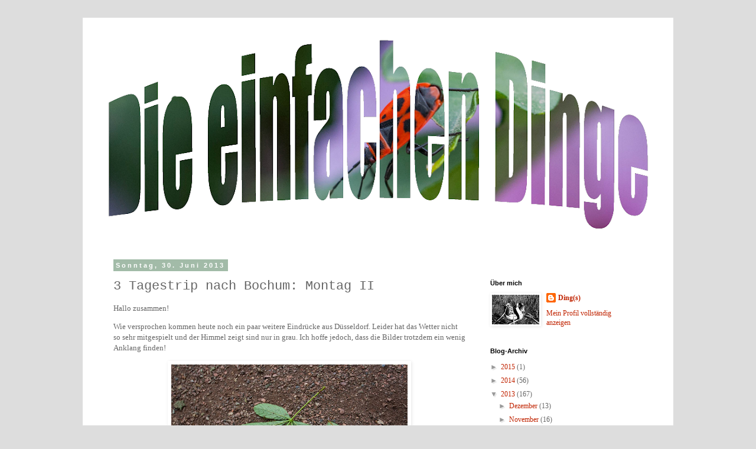

--- FILE ---
content_type: text/html; charset=UTF-8
request_url: http://dieeinfachendinge.blogspot.com/2013/06/3-tagestrip-nach-bochum-montag-ii.html
body_size: 13095
content:
<!DOCTYPE html>
<html class='v2' dir='ltr' lang='de'>
<head>
<link href='https://www.blogger.com/static/v1/widgets/335934321-css_bundle_v2.css' rel='stylesheet' type='text/css'/>
<meta content='width=1100' name='viewport'/>
<meta content='text/html; charset=UTF-8' http-equiv='Content-Type'/>
<meta content='blogger' name='generator'/>
<link href='http://dieeinfachendinge.blogspot.com/favicon.ico' rel='icon' type='image/x-icon'/>
<link href='http://dieeinfachendinge.blogspot.com/2013/06/3-tagestrip-nach-bochum-montag-ii.html' rel='canonical'/>
<link rel="alternate" type="application/atom+xml" title="Die einfachen Dinge - Atom" href="http://dieeinfachendinge.blogspot.com/feeds/posts/default" />
<link rel="alternate" type="application/rss+xml" title="Die einfachen Dinge - RSS" href="http://dieeinfachendinge.blogspot.com/feeds/posts/default?alt=rss" />
<link rel="service.post" type="application/atom+xml" title="Die einfachen Dinge - Atom" href="https://www.blogger.com/feeds/4344314842409388808/posts/default" />

<link rel="alternate" type="application/atom+xml" title="Die einfachen Dinge - Atom" href="http://dieeinfachendinge.blogspot.com/feeds/7677992004339844165/comments/default" />
<!--Can't find substitution for tag [blog.ieCssRetrofitLinks]-->
<link href='https://blogger.googleusercontent.com/img/b/R29vZ2xl/AVvXsEigUltY-8_mQohKH4sAAR6tmOdjdA3BoxRV64Ddhc2chscu2Eh9RhFO0yER32bqPdAyBkX4o9PvxO6_Dh9EuS7HptcGlKI2VRya7JrqBvh17M3heIPVgSwIf6sXRj2JTCLpdbl345fPo9k/s400/IMG_0129.jpg' rel='image_src'/>
<meta content='http://dieeinfachendinge.blogspot.com/2013/06/3-tagestrip-nach-bochum-montag-ii.html' property='og:url'/>
<meta content='3 Tagestrip nach Bochum: Montag II' property='og:title'/>
<meta content='Ein gemischter Blog mit Photos, einfachen Rezepten für Studenten und anderen nützlichen Dingen.' property='og:description'/>
<meta content='https://blogger.googleusercontent.com/img/b/R29vZ2xl/AVvXsEigUltY-8_mQohKH4sAAR6tmOdjdA3BoxRV64Ddhc2chscu2Eh9RhFO0yER32bqPdAyBkX4o9PvxO6_Dh9EuS7HptcGlKI2VRya7JrqBvh17M3heIPVgSwIf6sXRj2JTCLpdbl345fPo9k/w1200-h630-p-k-no-nu/IMG_0129.jpg' property='og:image'/>
<title>Die einfachen Dinge: 3 Tagestrip nach Bochum: Montag II</title>
<style id='page-skin-1' type='text/css'><!--
/*
-----------------------------------------------
Blogger Template Style
Name:     Simple
Designer: Blogger
URL:      www.blogger.com
----------------------------------------------- */
/* Content
----------------------------------------------- */
body {
font: normal normal 12px Georgia, Utopia, 'Palatino Linotype', Palatino, serif;
color: #666666;
background: #dddddd none repeat scroll top left;
padding: 0 0 0 0;
}
html body .region-inner {
min-width: 0;
max-width: 100%;
width: auto;
}
h2 {
font-size: 22px;
}
a:link {
text-decoration:none;
color: #c02300;
}
a:visited {
text-decoration:none;
color: #ce7567;
}
a:hover {
text-decoration:underline;
color: #7a70a5;
}
.body-fauxcolumn-outer .fauxcolumn-inner {
background: transparent none repeat scroll top left;
_background-image: none;
}
.body-fauxcolumn-outer .cap-top {
position: absolute;
z-index: 1;
height: 400px;
width: 100%;
}
.body-fauxcolumn-outer .cap-top .cap-left {
width: 100%;
background: transparent none repeat-x scroll top left;
_background-image: none;
}
.content-outer {
-moz-box-shadow: 0 0 0 rgba(0, 0, 0, .15);
-webkit-box-shadow: 0 0 0 rgba(0, 0, 0, .15);
-goog-ms-box-shadow: 0 0 0 #333333;
box-shadow: 0 0 0 rgba(0, 0, 0, .15);
margin-bottom: 1px;
}
.content-inner {
padding: 10px 40px;
}
.content-inner {
background-color: #ffffff;
}
/* Header
----------------------------------------------- */
.header-outer {
background: #2288bb none repeat-x scroll 0 -400px;
_background-image: none;
}
.Header h1 {
font: normal normal 40px 'Trebuchet MS',Trebuchet,Verdana,sans-serif;
color: #dddddd;
text-shadow: 0 0 0 rgba(0, 0, 0, .2);
}
.Header h1 a {
color: #dddddd;
}
.Header .description {
font-size: 18px;
color: #000000;
}
.header-inner .Header .titlewrapper {
padding: 22px 0;
}
.header-inner .Header .descriptionwrapper {
padding: 0 0;
}
/* Tabs
----------------------------------------------- */
.tabs-inner .section:first-child {
border-top: 0 solid #dddddd;
}
.tabs-inner .section:first-child ul {
margin-top: -1px;
border-top: 1px solid #dddddd;
border-left: 1px solid #dddddd;
border-right: 1px solid #dddddd;
}
.tabs-inner .widget ul {
background: transparent none repeat-x scroll 0 -800px;
_background-image: none;
border-bottom: 1px solid #dddddd;
margin-top: 0;
margin-left: -30px;
margin-right: -30px;
}
.tabs-inner .widget li a {
display: inline-block;
padding: .6em 1em;
font: normal normal 12px Georgia, Utopia, 'Palatino Linotype', Palatino, serif;
color: #000000;
border-left: 1px solid #ffffff;
border-right: 1px solid #dddddd;
}
.tabs-inner .widget li:first-child a {
border-left: none;
}
.tabs-inner .widget li.selected a, .tabs-inner .widget li a:hover {
color: #000000;
background-color: #eeeeee;
text-decoration: none;
}
/* Columns
----------------------------------------------- */
.main-outer {
border-top: 0 solid transparent;
}
.fauxcolumn-left-outer .fauxcolumn-inner {
border-right: 1px solid transparent;
}
.fauxcolumn-right-outer .fauxcolumn-inner {
border-left: 1px solid transparent;
}
/* Headings
----------------------------------------------- */
div.widget > h2,
div.widget h2.title {
margin: 0 0 1em 0;
font: normal bold 11px 'Trebuchet MS',Trebuchet,Verdana,sans-serif;
color: #000000;
}
/* Widgets
----------------------------------------------- */
.widget .zippy {
color: #999999;
text-shadow: 2px 2px 1px rgba(0, 0, 0, .1);
}
.widget .popular-posts ul {
list-style: none;
}
/* Posts
----------------------------------------------- */
h2.date-header {
font: normal bold 11px Arial, Tahoma, Helvetica, FreeSans, sans-serif;
}
.date-header span {
background-color: #a2bba8;
color: #ffffff;
padding: 0.4em;
letter-spacing: 3px;
margin: inherit;
}
.main-inner {
padding-top: 35px;
padding-bottom: 65px;
}
.main-inner .column-center-inner {
padding: 0 0;
}
.main-inner .column-center-inner .section {
margin: 0 1em;
}
.post {
margin: 0 0 45px 0;
}
h3.post-title, .comments h4 {
font: normal normal 22px 'Courier New', Courier, FreeMono, monospace;
margin: .75em 0 0;
}
.post-body {
font-size: 110%;
line-height: 1.4;
position: relative;
}
.post-body img, .post-body .tr-caption-container, .Profile img, .Image img,
.BlogList .item-thumbnail img {
padding: 2px;
background: #ffffff;
border: 1px solid transparent;
-moz-box-shadow: 1px 1px 5px rgba(0, 0, 0, .1);
-webkit-box-shadow: 1px 1px 5px rgba(0, 0, 0, .1);
box-shadow: 1px 1px 5px rgba(0, 0, 0, .1);
}
.post-body img, .post-body .tr-caption-container {
padding: 5px;
}
.post-body .tr-caption-container {
color: #666666;
}
.post-body .tr-caption-container img {
padding: 0;
background: transparent;
border: none;
-moz-box-shadow: 0 0 0 rgba(0, 0, 0, .1);
-webkit-box-shadow: 0 0 0 rgba(0, 0, 0, .1);
box-shadow: 0 0 0 rgba(0, 0, 0, .1);
}
.post-header {
margin: 0 0 1.5em;
line-height: 1.6;
font-size: 90%;
}
.post-footer {
margin: 20px -2px 0;
padding: 5px 10px;
color: #ffffff;
background-color: #a2bba8;
border-bottom: 1px solid #eeeeee;
line-height: 1.6;
font-size: 90%;
}
#comments .comment-author {
padding-top: 1.5em;
border-top: 1px solid transparent;
background-position: 0 1.5em;
}
#comments .comment-author:first-child {
padding-top: 0;
border-top: none;
}
.avatar-image-container {
margin: .2em 0 0;
}
#comments .avatar-image-container img {
border: 1px solid transparent;
}
/* Comments
----------------------------------------------- */
.comments .comments-content .icon.blog-author {
background-repeat: no-repeat;
background-image: url([data-uri]);
}
.comments .comments-content .loadmore a {
border-top: 1px solid #999999;
border-bottom: 1px solid #999999;
}
.comments .comment-thread.inline-thread {
background-color: #a2bba8;
}
.comments .continue {
border-top: 2px solid #999999;
}
/* Accents
---------------------------------------------- */
.section-columns td.columns-cell {
border-left: 1px solid transparent;
}
.blog-pager {
background: transparent url(//www.blogblog.com/1kt/simple/paging_dot.png) repeat-x scroll top center;
}
.blog-pager-older-link, .home-link,
.blog-pager-newer-link {
background-color: #ffffff;
padding: 5px;
}
.footer-outer {
border-top: 1px dashed #bbbbbb;
}
/* Mobile
----------------------------------------------- */
body.mobile  {
background-size: auto;
}
.mobile .body-fauxcolumn-outer {
background: transparent none repeat scroll top left;
}
.mobile .body-fauxcolumn-outer .cap-top {
background-size: 100% auto;
}
.mobile .content-outer {
-webkit-box-shadow: 0 0 3px rgba(0, 0, 0, .15);
box-shadow: 0 0 3px rgba(0, 0, 0, .15);
}
.mobile .tabs-inner .widget ul {
margin-left: 0;
margin-right: 0;
}
.mobile .post {
margin: 0;
}
.mobile .main-inner .column-center-inner .section {
margin: 0;
}
.mobile .date-header span {
padding: 0.1em 10px;
margin: 0 -10px;
}
.mobile h3.post-title {
margin: 0;
}
.mobile .blog-pager {
background: transparent none no-repeat scroll top center;
}
.mobile .footer-outer {
border-top: none;
}
.mobile .main-inner, .mobile .footer-inner {
background-color: #ffffff;
}
.mobile-index-contents {
color: #666666;
}
.mobile-link-button {
background-color: #c02300;
}
.mobile-link-button a:link, .mobile-link-button a:visited {
color: #ffffff;
}
.mobile .tabs-inner .section:first-child {
border-top: none;
}
.mobile .tabs-inner .PageList .widget-content {
background-color: #eeeeee;
color: #000000;
border-top: 1px solid #dddddd;
border-bottom: 1px solid #dddddd;
}
.mobile .tabs-inner .PageList .widget-content .pagelist-arrow {
border-left: 1px solid #dddddd;
}

--></style>
<style id='template-skin-1' type='text/css'><!--
body {
min-width: 1000px;
}
.content-outer, .content-fauxcolumn-outer, .region-inner {
min-width: 1000px;
max-width: 1000px;
_width: 1000px;
}
.main-inner .columns {
padding-left: 0;
padding-right: 300px;
}
.main-inner .fauxcolumn-center-outer {
left: 0;
right: 300px;
/* IE6 does not respect left and right together */
_width: expression(this.parentNode.offsetWidth -
parseInt("0") -
parseInt("300px") + 'px');
}
.main-inner .fauxcolumn-left-outer {
width: 0;
}
.main-inner .fauxcolumn-right-outer {
width: 300px;
}
.main-inner .column-left-outer {
width: 0;
right: 100%;
margin-left: -0;
}
.main-inner .column-right-outer {
width: 300px;
margin-right: -300px;
}
#layout {
min-width: 0;
}
#layout .content-outer {
min-width: 0;
width: 800px;
}
#layout .region-inner {
min-width: 0;
width: auto;
}
body#layout div.add_widget {
padding: 8px;
}
body#layout div.add_widget a {
margin-left: 32px;
}
--></style>
<script type='text/javascript'>
        (function(i,s,o,g,r,a,m){i['GoogleAnalyticsObject']=r;i[r]=i[r]||function(){
        (i[r].q=i[r].q||[]).push(arguments)},i[r].l=1*new Date();a=s.createElement(o),
        m=s.getElementsByTagName(o)[0];a.async=1;a.src=g;m.parentNode.insertBefore(a,m)
        })(window,document,'script','https://www.google-analytics.com/analytics.js','ga');
        ga('create', 'UA-44251284-1', 'auto', 'blogger');
        ga('blogger.send', 'pageview');
      </script>
<link href='https://www.blogger.com/dyn-css/authorization.css?targetBlogID=4344314842409388808&amp;zx=575408a7-3420-4463-bd84-8523782026e4' media='none' onload='if(media!=&#39;all&#39;)media=&#39;all&#39;' rel='stylesheet'/><noscript><link href='https://www.blogger.com/dyn-css/authorization.css?targetBlogID=4344314842409388808&amp;zx=575408a7-3420-4463-bd84-8523782026e4' rel='stylesheet'/></noscript>
<meta name='google-adsense-platform-account' content='ca-host-pub-1556223355139109'/>
<meta name='google-adsense-platform-domain' content='blogspot.com'/>

</head>
<body class='loading variant-simplysimple'>
<div class='navbar no-items section' id='navbar' name='Navbar'>
</div>
<div class='body-fauxcolumns'>
<div class='fauxcolumn-outer body-fauxcolumn-outer'>
<div class='cap-top'>
<div class='cap-left'></div>
<div class='cap-right'></div>
</div>
<div class='fauxborder-left'>
<div class='fauxborder-right'></div>
<div class='fauxcolumn-inner'>
</div>
</div>
<div class='cap-bottom'>
<div class='cap-left'></div>
<div class='cap-right'></div>
</div>
</div>
</div>
<div class='content'>
<div class='content-fauxcolumns'>
<div class='fauxcolumn-outer content-fauxcolumn-outer'>
<div class='cap-top'>
<div class='cap-left'></div>
<div class='cap-right'></div>
</div>
<div class='fauxborder-left'>
<div class='fauxborder-right'></div>
<div class='fauxcolumn-inner'>
</div>
</div>
<div class='cap-bottom'>
<div class='cap-left'></div>
<div class='cap-right'></div>
</div>
</div>
</div>
<div class='content-outer'>
<div class='content-cap-top cap-top'>
<div class='cap-left'></div>
<div class='cap-right'></div>
</div>
<div class='fauxborder-left content-fauxborder-left'>
<div class='fauxborder-right content-fauxborder-right'></div>
<div class='content-inner'>
<header>
<div class='header-outer'>
<div class='header-cap-top cap-top'>
<div class='cap-left'></div>
<div class='cap-right'></div>
</div>
<div class='fauxborder-left header-fauxborder-left'>
<div class='fauxborder-right header-fauxborder-right'></div>
<div class='region-inner header-inner'>
<div class='header section' id='header' name='Header'><div class='widget Header' data-version='1' id='Header1'>
<div id='header-inner'>
<a href='http://dieeinfachendinge.blogspot.com/' style='display: block'>
<img alt='Die einfachen Dinge' height='368px; ' id='Header1_headerimg' src='https://blogger.googleusercontent.com/img/b/R29vZ2xl/AVvXsEiyJcaxnyT6oOp1iGM6jc2fKZDLtnSXA0JuGyknIf7B3ByayHJEQ9QeVdeOB-TvE107wezkGmN2pRCdSWbu5xR1q7dODyFcmOtlg6Nt48OPIAS-iaY3aVDmn09A9Q3nkLyRWfw3lFWwRKA/s920/Header.png' style='display: block' width='920px; '/>
</a>
</div>
</div></div>
</div>
</div>
<div class='header-cap-bottom cap-bottom'>
<div class='cap-left'></div>
<div class='cap-right'></div>
</div>
</div>
</header>
<div class='tabs-outer'>
<div class='tabs-cap-top cap-top'>
<div class='cap-left'></div>
<div class='cap-right'></div>
</div>
<div class='fauxborder-left tabs-fauxborder-left'>
<div class='fauxborder-right tabs-fauxborder-right'></div>
<div class='region-inner tabs-inner'>
<div class='tabs no-items section' id='crosscol' name='Spaltenübergreifend'></div>
<div class='tabs no-items section' id='crosscol-overflow' name='Cross-Column 2'></div>
</div>
</div>
<div class='tabs-cap-bottom cap-bottom'>
<div class='cap-left'></div>
<div class='cap-right'></div>
</div>
</div>
<div class='main-outer'>
<div class='main-cap-top cap-top'>
<div class='cap-left'></div>
<div class='cap-right'></div>
</div>
<div class='fauxborder-left main-fauxborder-left'>
<div class='fauxborder-right main-fauxborder-right'></div>
<div class='region-inner main-inner'>
<div class='columns fauxcolumns'>
<div class='fauxcolumn-outer fauxcolumn-center-outer'>
<div class='cap-top'>
<div class='cap-left'></div>
<div class='cap-right'></div>
</div>
<div class='fauxborder-left'>
<div class='fauxborder-right'></div>
<div class='fauxcolumn-inner'>
</div>
</div>
<div class='cap-bottom'>
<div class='cap-left'></div>
<div class='cap-right'></div>
</div>
</div>
<div class='fauxcolumn-outer fauxcolumn-left-outer'>
<div class='cap-top'>
<div class='cap-left'></div>
<div class='cap-right'></div>
</div>
<div class='fauxborder-left'>
<div class='fauxborder-right'></div>
<div class='fauxcolumn-inner'>
</div>
</div>
<div class='cap-bottom'>
<div class='cap-left'></div>
<div class='cap-right'></div>
</div>
</div>
<div class='fauxcolumn-outer fauxcolumn-right-outer'>
<div class='cap-top'>
<div class='cap-left'></div>
<div class='cap-right'></div>
</div>
<div class='fauxborder-left'>
<div class='fauxborder-right'></div>
<div class='fauxcolumn-inner'>
</div>
</div>
<div class='cap-bottom'>
<div class='cap-left'></div>
<div class='cap-right'></div>
</div>
</div>
<!-- corrects IE6 width calculation -->
<div class='columns-inner'>
<div class='column-center-outer'>
<div class='column-center-inner'>
<div class='main section' id='main' name='Hauptbereich'><div class='widget Blog' data-version='1' id='Blog1'>
<div class='blog-posts hfeed'>

          <div class="date-outer">
        
<h2 class='date-header'><span>Sonntag, 30. Juni 2013</span></h2>

          <div class="date-posts">
        
<div class='post-outer'>
<div class='post hentry uncustomized-post-template' itemprop='blogPost' itemscope='itemscope' itemtype='http://schema.org/BlogPosting'>
<meta content='https://blogger.googleusercontent.com/img/b/R29vZ2xl/AVvXsEigUltY-8_mQohKH4sAAR6tmOdjdA3BoxRV64Ddhc2chscu2Eh9RhFO0yER32bqPdAyBkX4o9PvxO6_Dh9EuS7HptcGlKI2VRya7JrqBvh17M3heIPVgSwIf6sXRj2JTCLpdbl345fPo9k/s400/IMG_0129.jpg' itemprop='image_url'/>
<meta content='4344314842409388808' itemprop='blogId'/>
<meta content='7677992004339844165' itemprop='postId'/>
<a name='7677992004339844165'></a>
<h3 class='post-title entry-title' itemprop='name'>
3 Tagestrip nach Bochum: Montag II
</h3>
<div class='post-header'>
<div class='post-header-line-1'></div>
</div>
<div class='post-body entry-content' id='post-body-7677992004339844165' itemprop='description articleBody'>
<p>Hallo zusammen!</p>

<p>Wie versprochen kommen heute noch ein paar weitere Eindrücke aus Düsseldorf. Leider hat das Wetter nicht so sehr mitgespielt und der Himmel zeigt sind nur in grau. Ich hoffe jedoch, dass die Bilder trotzdem ein wenig Anklang finden!</p>

<p><div class="separator" style="clear: both; text-align: center;"><a href="https://blogger.googleusercontent.com/img/b/R29vZ2xl/AVvXsEigUltY-8_mQohKH4sAAR6tmOdjdA3BoxRV64Ddhc2chscu2Eh9RhFO0yER32bqPdAyBkX4o9PvxO6_Dh9EuS7HptcGlKI2VRya7JrqBvh17M3heIPVgSwIf6sXRj2JTCLpdbl345fPo9k/s1600/IMG_0129.jpg" imageanchor="1" style="margin-left: 1em; margin-right: 1em;"><img border="0" src="https://blogger.googleusercontent.com/img/b/R29vZ2xl/AVvXsEigUltY-8_mQohKH4sAAR6tmOdjdA3BoxRV64Ddhc2chscu2Eh9RhFO0yER32bqPdAyBkX4o9PvxO6_Dh9EuS7HptcGlKI2VRya7JrqBvh17M3heIPVgSwIf6sXRj2JTCLpdbl345fPo9k/s400/IMG_0129.jpg" /></a><br><i>Ein Blatt, das ich auf der Kö aus Langeweile fotografiert habe, während meine Mutter unser Abendessen klar gemacht hat. &#9786;</i></div><br>
<div class="separator" style="clear: both; text-align: center;"><a href="https://blogger.googleusercontent.com/img/b/R29vZ2xl/AVvXsEgcds612PZb_ZJ9i9_7AhQ1nSDnev8U3_1mZKgAIbzPJtxcEiSjZJ6-HEEFqZxFnnDzfJ7_ywqpVNWcwt80rWd0MsUzZvuPQ6zBglPptmIhDSBE6kK5xAZk4vAJfhhX891H0H26_tC7Lb8/s1600/IMG_0135.jpg" imageanchor="1" style="margin-left: 1em; margin-right: 1em;"><img border="0" src="https://blogger.googleusercontent.com/img/b/R29vZ2xl/AVvXsEgcds612PZb_ZJ9i9_7AhQ1nSDnev8U3_1mZKgAIbzPJtxcEiSjZJ6-HEEFqZxFnnDzfJ7_ywqpVNWcwt80rWd0MsUzZvuPQ6zBglPptmIhDSBE6kK5xAZk4vAJfhhX891H0H26_tC7Lb8/s400/IMG_0135.jpg" /></a><br><i>Eine Denkmalstatue für Johannes Rau</i></div><br>
<div class="separator" style="clear: both; text-align: center;"><a href="https://blogger.googleusercontent.com/img/b/R29vZ2xl/AVvXsEgVu3ppVf5GI9HrXgmjkQk5Rd36tWLWdSLXJ7tGtyMpC4L_Cky8EnRnqjYe_FaJowltv5Zhl1uPoJXiIWMZEkUwDjQH4v-9NKPzCVdNJ94W754epxWsg84umzxt9HMkFX-fMbkfsLL_cPI/s1600/IMG_0137.jpg" imageanchor="1" style="margin-left: 1em; margin-right: 1em;"><img border="0" src="https://blogger.googleusercontent.com/img/b/R29vZ2xl/AVvXsEgVu3ppVf5GI9HrXgmjkQk5Rd36tWLWdSLXJ7tGtyMpC4L_Cky8EnRnqjYe_FaJowltv5Zhl1uPoJXiIWMZEkUwDjQH4v-9NKPzCVdNJ94W754epxWsg84umzxt9HMkFX-fMbkfsLL_cPI/s400/IMG_0137.jpg" /></a></div><br><div class="separator" style="clear: both; text-align: center;"><a href="https://blogger.googleusercontent.com/img/b/R29vZ2xl/AVvXsEgWodsoM0f6dHNfewyWHWWfoXzLv_QXxx6rR5kJaMtPL1462Dy1Jo5jiZt4GXzUldPHGG3hdbGQZly2Wl-VXyE8N6ULJIT3S4Zd6HfLvudaOBDO0Y7k2T8xeMkasqfssUQJtRzZYliIVYo/s1600/IMG_0139.jpg" imageanchor="1" style="margin-left: 1em; margin-right: 1em;"><img border="0" src="https://blogger.googleusercontent.com/img/b/R29vZ2xl/AVvXsEgWodsoM0f6dHNfewyWHWWfoXzLv_QXxx6rR5kJaMtPL1462Dy1Jo5jiZt4GXzUldPHGG3hdbGQZly2Wl-VXyE8N6ULJIT3S4Zd6HfLvudaOBDO0Y7k2T8xeMkasqfssUQJtRzZYliIVYo/s400/IMG_0139.jpg" /></a><br><i>Gebäude am Medienhafen</i></div><br>
<div class="separator" style="clear: both; text-align: center;"><a href="https://blogger.googleusercontent.com/img/b/R29vZ2xl/AVvXsEjQ_hFxA3skygQ0WhfCgyDUhrd_FQwljSP-4rhwhkvZ1qYDzWZ7dytKqcasHf0T65-j2CCMB_fVNjGUQ0-EnVWxWA2LyYKG-wKNB4CJlzfvXOTrcBLkNgdbAl9Kc5xN8_0FpVvURwyG7qc/s1600/IMG_0144.jpg" imageanchor="1" style="margin-left: 1em; margin-right: 1em;"><img border="0" src="https://blogger.googleusercontent.com/img/b/R29vZ2xl/AVvXsEjQ_hFxA3skygQ0WhfCgyDUhrd_FQwljSP-4rhwhkvZ1qYDzWZ7dytKqcasHf0T65-j2CCMB_fVNjGUQ0-EnVWxWA2LyYKG-wKNB4CJlzfvXOTrcBLkNgdbAl9Kc5xN8_0FpVvURwyG7qc/s400/IMG_0144.jpg" /></a><br><i>Alter Kran am Medienhafen</i></div><br>
<div class="separator" style="clear: both; text-align: center;"><a href="https://blogger.googleusercontent.com/img/b/R29vZ2xl/AVvXsEinYtJ755gNz29I5rkZlZL2-LACTDHCpDmvfrNWvhyphenhyphenXNrfLCwQ2e35-Q6-uJFUTKW3VVVvmATw8Gqv2BtDkAAx0HWLs5RoikSmICemfcT5sBpLYgjFFihfjNBspEggnuH94_xGZLh9bLEE/s1600/IMG_0151.jpg" imageanchor="1" style="margin-left: 1em; margin-right: 1em;"><img border="0" src="https://blogger.googleusercontent.com/img/b/R29vZ2xl/AVvXsEinYtJ755gNz29I5rkZlZL2-LACTDHCpDmvfrNWvhyphenhyphenXNrfLCwQ2e35-Q6-uJFUTKW3VVVvmATw8Gqv2BtDkAAx0HWLs5RoikSmICemfcT5sBpLYgjFFihfjNBspEggnuH94_xGZLh9bLEE/s400/IMG_0151.jpg" /></a></div><br><div class="separator" style="clear: both; text-align: center;"><a href="https://blogger.googleusercontent.com/img/b/R29vZ2xl/AVvXsEj3WTmdIEWUhSahjYcMS3BpQmEEsifypRk584a6k3Lazl_qHwfGJZeb5mEVJb-ZZxQPlokBCYRQYYgUYpiNuGEB7iom3fGhwP9T1CAVFoEVNA3r0oYShKqKsB1U0ADFwfQoTugbW88FyPA/s1600/IMG_0157.jpg" imageanchor="1" style="margin-left: 1em; margin-right: 1em;"><img border="0" src="https://blogger.googleusercontent.com/img/b/R29vZ2xl/AVvXsEj3WTmdIEWUhSahjYcMS3BpQmEEsifypRk584a6k3Lazl_qHwfGJZeb5mEVJb-ZZxQPlokBCYRQYYgUYpiNuGEB7iom3fGhwP9T1CAVFoEVNA3r0oYShKqKsB1U0ADFwfQoTugbW88FyPA/s400/IMG_0157.jpg" /></a></div><br><div class="separator" style="clear: both; text-align: center;"><a href="https://blogger.googleusercontent.com/img/b/R29vZ2xl/AVvXsEgIgSNDbbVzg7YsrayZrv7_nrusMVV1wb7Dz7ROdFqhTM5m9HBe0vLWLLVtj0QE1WcyHJcVwjJlVmCb9xJF8NuX9GN1_2QgKHWfKTLKAnrPs2axVSqzSUSoYpcKHUkOmnEfbnmOZIrGDcM/s1600/IMG_0158.jpg" imageanchor="1" style="margin-left: 1em; margin-right: 1em;"><img border="0" src="https://blogger.googleusercontent.com/img/b/R29vZ2xl/AVvXsEgIgSNDbbVzg7YsrayZrv7_nrusMVV1wb7Dz7ROdFqhTM5m9HBe0vLWLLVtj0QE1WcyHJcVwjJlVmCb9xJF8NuX9GN1_2QgKHWfKTLKAnrPs2axVSqzSUSoYpcKHUkOmnEfbnmOZIrGDcM/s400/IMG_0158.jpg" /></a><br><i>Rheinbrücke!</i></div><br>
<div class="separator" style="clear: both; text-align: center;"><a href="https://blogger.googleusercontent.com/img/b/R29vZ2xl/AVvXsEj2WgIq0lGR1dahHH8Wmy_lP2s9qcerjp-RxsVCxzF4N5hr1j1ASJiy_Qp3iP7DrbSjcWfc2QmV0mO0fHiI9j2mVcJxqnezYoUQQofYeNoj9-3qAqJN1viZZJYhQf5WDs_HuZI9UDIn00M/s1600/IMG_0185.jpg" imageanchor="1" style="margin-left: 1em; margin-right: 1em;"><img border="0" src="https://blogger.googleusercontent.com/img/b/R29vZ2xl/AVvXsEj2WgIq0lGR1dahHH8Wmy_lP2s9qcerjp-RxsVCxzF4N5hr1j1ASJiy_Qp3iP7DrbSjcWfc2QmV0mO0fHiI9j2mVcJxqnezYoUQQofYeNoj9-3qAqJN1viZZJYhQf5WDs_HuZI9UDIn00M/s400/IMG_0185.jpg" /></a><br><i>Noch mehr Medienhafengebäude</i></div><br>
<div class="separator" style="clear: both; text-align: center;"><a href="https://blogger.googleusercontent.com/img/b/R29vZ2xl/AVvXsEjkfbD_0L5WavRwcz3XRZT8hpdcl2tL_oq4DVUWkgJyrnYfR8nZP8Sd0Y00O1Gkw2nzI2qrhs0jIvQ6mpJq04tnOo0OyD6GjR6SX9KatSFRf_smcjm08Zqiwn1Myzd3wBko4hvyaMpe43A/s1600/IMG_0196.jpg" imageanchor="1" style="margin-left: 1em; margin-right: 1em;"><img border="0" src="https://blogger.googleusercontent.com/img/b/R29vZ2xl/AVvXsEjkfbD_0L5WavRwcz3XRZT8hpdcl2tL_oq4DVUWkgJyrnYfR8nZP8Sd0Y00O1Gkw2nzI2qrhs0jIvQ6mpJq04tnOo0OyD6GjR6SX9KatSFRf_smcjm08Zqiwn1Myzd3wBko4hvyaMpe43A/s400/IMG_0196.jpg" /></a><br><i>Turnhalle, wenn ich richtig bin?</i></div><br>
<div class="separator" style="clear: both; text-align: center;"><a href="https://blogger.googleusercontent.com/img/b/R29vZ2xl/AVvXsEjPBbisIZLZea8f7T5TjTlQ16-Rs8RkxRbD8tGZGR6UGG61q_8V2kZW4qke8hzt6oNC6Q_Eiyr5Cjye4tsEvTUrbueCVIfeZesDwYBiFVYJ_RMfH-qw5C5XWXYW999sG6wCWg_HzmP7wf4/s1600/IMG_0200.jpg" imageanchor="1" style="margin-left: 1em; margin-right: 1em;"><img border="0" src="https://blogger.googleusercontent.com/img/b/R29vZ2xl/AVvXsEjPBbisIZLZea8f7T5TjTlQ16-Rs8RkxRbD8tGZGR6UGG61q_8V2kZW4qke8hzt6oNC6Q_Eiyr5Cjye4tsEvTUrbueCVIfeZesDwYBiFVYJ_RMfH-qw5C5XWXYW999sG6wCWg_HzmP7wf4/s400/IMG_0200.jpg" /></a><br><i>Haus mit extrem coolem Dach und Kirche</i></div><br>
<div class="separator" style="clear: both; text-align: center;"><a href="https://blogger.googleusercontent.com/img/b/R29vZ2xl/AVvXsEg-buKgo0EDdP-I8e7fGAI5XLxH6dphyqRLYKQ2SBVcvRwPE6vJLucL-yp_oonjLMHoEHjanyDhWd1yzAmYIC7dYAyV8ceTJI7_HVdL7FZqyQ6HWxWza-PLCq3Ipv1U-vnf70tpDTF6MoU/s1600/IMG_0205.jpg" imageanchor="1" style="margin-left: 1em; margin-right: 1em;"><img border="0" src="https://blogger.googleusercontent.com/img/b/R29vZ2xl/AVvXsEg-buKgo0EDdP-I8e7fGAI5XLxH6dphyqRLYKQ2SBVcvRwPE6vJLucL-yp_oonjLMHoEHjanyDhWd1yzAmYIC7dYAyV8ceTJI7_HVdL7FZqyQ6HWxWza-PLCq3Ipv1U-vnf70tpDTF6MoU/s400/IMG_0205.jpg" /></a><br><i>Land-/Amtsgericht</i></div><br>
<div class="separator" style="clear: both; text-align: center;"><a href="https://blogger.googleusercontent.com/img/b/R29vZ2xl/AVvXsEhrl83GuFDBb3lSbKXOL6gzJT28Z8nrMmSUWc45fFgx2dojQXFeg8fWcsDL1vLswI2R0KXwJvaYR4-2_yTcGrmfaibRdTjZMcRFip1VQfNnOjNpVPWG83m9bVyWzRmi85US1CY5G0DYEzQ/s1600/IMG_0207.jpg" imageanchor="1" style="margin-left: 1em; margin-right: 1em;"><img border="0" src="https://blogger.googleusercontent.com/img/b/R29vZ2xl/AVvXsEhrl83GuFDBb3lSbKXOL6gzJT28Z8nrMmSUWc45fFgx2dojQXFeg8fWcsDL1vLswI2R0KXwJvaYR4-2_yTcGrmfaibRdTjZMcRFip1VQfNnOjNpVPWG83m9bVyWzRmi85US1CY5G0DYEzQ/s400/IMG_0207.jpg" /></a><br><i>Entenbrot ist Ententod!</i></div><br>
<div class="separator" style="clear: both; text-align: center;"><a href="https://blogger.googleusercontent.com/img/b/R29vZ2xl/AVvXsEi9-KeIGvybq7yFv9Cx8dp_08VwDUVCkQQDHeAeco-_rMNcYUJsUFDdZYWHeBxjjg9XJdJXLUmunvVmF7OeZWxSKKRdOtplZMrnDrM90Qppiikbb-O3nyb8lOD6vpjMWb2pPZWph9ILCEM/s1600/IMG_0212.jpg" imageanchor="1" style="margin-left: 1em; margin-right: 1em;"><img border="0" src="https://blogger.googleusercontent.com/img/b/R29vZ2xl/AVvXsEi9-KeIGvybq7yFv9Cx8dp_08VwDUVCkQQDHeAeco-_rMNcYUJsUFDdZYWHeBxjjg9XJdJXLUmunvVmF7OeZWxSKKRdOtplZMrnDrM90Qppiikbb-O3nyb8lOD6vpjMWb2pPZWph9ILCEM/s400/IMG_0212.jpg" /></a><br><i>Stadttor</i></div><br>
<div class="separator" style="clear: both; text-align: center;"><a href="https://blogger.googleusercontent.com/img/b/R29vZ2xl/AVvXsEi6bq__wodFgVVCSrSRn2ht-zWNCnb_j9-UffTLRaaE3X7mYy1JZIyfZIJievuRN2r4w72i-g0LT2-3t7FdXjXrBbC9mXiApsKdCWhwR-6grserBtExAx4LViSHjEeGDYiuXISXY_d8IbA/s1600/IMG_0215.jpg" imageanchor="1" style="margin-left: 1em; margin-right: 1em;"><img border="0" src="https://blogger.googleusercontent.com/img/b/R29vZ2xl/AVvXsEi6bq__wodFgVVCSrSRn2ht-zWNCnb_j9-UffTLRaaE3X7mYy1JZIyfZIJievuRN2r4w72i-g0LT2-3t7FdXjXrBbC9mXiApsKdCWhwR-6grserBtExAx4LViSHjEeGDYiuXISXY_d8IbA/s400/IMG_0215.jpg" /></a><br><i>In der Altstadt gefunden</i></div><br>
<div class="separator" style="clear: both; text-align: center;"><a href="https://blogger.googleusercontent.com/img/b/R29vZ2xl/AVvXsEidZjxqQLELPAL4O6h4KdDAHtq4Li6o_HNJeM_3t7nNWfHERNUujDYd6tw_ceoBAFDk-_qNVBA11wifh2dBi0JIw7qwzEJv2YNsuqGPhxhEpVkhrTXJ6pGah3CDSRM60PxrkJLvFKIMsow/s1600/IMG_0217.jpg" imageanchor="1" style="margin-left: 1em; margin-right: 1em;"><img border="0" src="https://blogger.googleusercontent.com/img/b/R29vZ2xl/AVvXsEidZjxqQLELPAL4O6h4KdDAHtq4Li6o_HNJeM_3t7nNWfHERNUujDYd6tw_ceoBAFDk-_qNVBA11wifh2dBi0JIw7qwzEJv2YNsuqGPhxhEpVkhrTXJ6pGah3CDSRM60PxrkJLvFKIMsow/s400/IMG_0217.jpg" /></a><br><i>Rathausplatz... hätte ich doch glatt vergessen &#9786;</i></div></p>

<p>Alles Liebe </p>

<p>Eure Ding(s)</p>
<div style='clear: both;'></div>
</div>
<div class='post-footer'>
<div class='post-footer-line post-footer-line-1'>
<span class='post-author vcard'>
Geschrieben von
<span class='fn' itemprop='author' itemscope='itemscope' itemtype='http://schema.org/Person'>
<span itemprop='name'>Ding(s)</span>
</span>
</span>
<span class='post-timestamp'>
um
<meta content='http://dieeinfachendinge.blogspot.com/2013/06/3-tagestrip-nach-bochum-montag-ii.html' itemprop='url'/>
<a class='timestamp-link' href='http://dieeinfachendinge.blogspot.com/2013/06/3-tagestrip-nach-bochum-montag-ii.html' rel='bookmark' title='permanent link'><abbr class='published' itemprop='datePublished' title='2013-06-30T10:00:00+02:00'>10:00</abbr></a>
</span>
<span class='post-comment-link'>
</span>
<span class='post-icons'>
<span class='item-control blog-admin pid-538659144'>
<a href='https://www.blogger.com/post-edit.g?blogID=4344314842409388808&postID=7677992004339844165&from=pencil' title='Post bearbeiten'>
<img alt='' class='icon-action' height='18' src='https://resources.blogblog.com/img/icon18_edit_allbkg.gif' width='18'/>
</a>
</span>
</span>
<div class='post-share-buttons goog-inline-block'>
<a class='goog-inline-block share-button sb-email' href='https://www.blogger.com/share-post.g?blogID=4344314842409388808&postID=7677992004339844165&target=email' target='_blank' title='Diesen Post per E-Mail versenden'><span class='share-button-link-text'>Diesen Post per E-Mail versenden</span></a><a class='goog-inline-block share-button sb-blog' href='https://www.blogger.com/share-post.g?blogID=4344314842409388808&postID=7677992004339844165&target=blog' onclick='window.open(this.href, "_blank", "height=270,width=475"); return false;' target='_blank' title='BlogThis!'><span class='share-button-link-text'>BlogThis!</span></a><a class='goog-inline-block share-button sb-twitter' href='https://www.blogger.com/share-post.g?blogID=4344314842409388808&postID=7677992004339844165&target=twitter' target='_blank' title='Auf X teilen'><span class='share-button-link-text'>Auf X teilen</span></a><a class='goog-inline-block share-button sb-facebook' href='https://www.blogger.com/share-post.g?blogID=4344314842409388808&postID=7677992004339844165&target=facebook' onclick='window.open(this.href, "_blank", "height=430,width=640"); return false;' target='_blank' title='In Facebook freigeben'><span class='share-button-link-text'>In Facebook freigeben</span></a><a class='goog-inline-block share-button sb-pinterest' href='https://www.blogger.com/share-post.g?blogID=4344314842409388808&postID=7677992004339844165&target=pinterest' target='_blank' title='Auf Pinterest teilen'><span class='share-button-link-text'>Auf Pinterest teilen</span></a>
</div>
</div>
<div class='post-footer-line post-footer-line-2'>
<span class='post-labels'>
Labels:
<a href='http://dieeinfachendinge.blogspot.com/search/label/Pers%C3%B6nliches' rel='tag'>Persönliches</a>,
<a href='http://dieeinfachendinge.blogspot.com/search/label/Photos' rel='tag'>Photos</a>,
<a href='http://dieeinfachendinge.blogspot.com/search/label/Reisen' rel='tag'>Reisen</a>
</span>
</div>
<div class='post-footer-line post-footer-line-3'>
<span class='post-location'>
</span>
</div>
</div>
</div>
<div class='comments' id='comments'>
<a name='comments'></a>
<h4>Keine Kommentare:</h4>
<div id='Blog1_comments-block-wrapper'>
<dl class='avatar-comment-indent' id='comments-block'>
</dl>
</div>
<p class='comment-footer'>
<div class='comment-form'>
<a name='comment-form'></a>
<h4 id='comment-post-message'>Kommentar veröffentlichen</h4>
<p>
</p>
<a href='https://www.blogger.com/comment/frame/4344314842409388808?po=7677992004339844165&hl=de&saa=85391&origin=http://dieeinfachendinge.blogspot.com' id='comment-editor-src'></a>
<iframe allowtransparency='true' class='blogger-iframe-colorize blogger-comment-from-post' frameborder='0' height='410px' id='comment-editor' name='comment-editor' src='' width='100%'></iframe>
<script src='https://www.blogger.com/static/v1/jsbin/2830521187-comment_from_post_iframe.js' type='text/javascript'></script>
<script type='text/javascript'>
      BLOG_CMT_createIframe('https://www.blogger.com/rpc_relay.html');
    </script>
</div>
</p>
</div>
</div>

        </div></div>
      
</div>
<div class='blog-pager' id='blog-pager'>
<span id='blog-pager-newer-link'>
<a class='blog-pager-newer-link' href='http://dieeinfachendinge.blogspot.com/2013/07/ausblick-juli.html' id='Blog1_blog-pager-newer-link' title='Neuerer Post'>Neuerer Post</a>
</span>
<span id='blog-pager-older-link'>
<a class='blog-pager-older-link' href='http://dieeinfachendinge.blogspot.com/2013/06/3-tagestrip-nach-bochum-montag.html' id='Blog1_blog-pager-older-link' title='Älterer Post'>Älterer Post</a>
</span>
<a class='home-link' href='http://dieeinfachendinge.blogspot.com/'>Startseite</a>
</div>
<div class='clear'></div>
<div class='post-feeds'>
<div class='feed-links'>
Abonnieren
<a class='feed-link' href='http://dieeinfachendinge.blogspot.com/feeds/7677992004339844165/comments/default' target='_blank' type='application/atom+xml'>Kommentare zum Post (Atom)</a>
</div>
</div>
</div></div>
</div>
</div>
<div class='column-left-outer'>
<div class='column-left-inner'>
<aside>
</aside>
</div>
</div>
<div class='column-right-outer'>
<div class='column-right-inner'>
<aside>
<div class='sidebar section' id='sidebar-right-1'><div class='widget HTML' data-version='1' id='HTML2'>
<div class='widget-content'>
<script type='text/javascript' src='//ajax.googleapis.com/ajax/libs/jquery/1.6.1/jquery.min.js'></script>
<script type='text/javascript' src='//m-misc.appspot.com/js/blogger-infinite-scrolling.js'></script>
</div>
<div class='clear'></div>
</div><div class='widget Profile' data-version='1' id='Profile1'>
<h2>Über mich</h2>
<div class='widget-content'>
<a href='https://www.blogger.com/profile/10599646734999646730'><img alt='Mein Bild' class='profile-img' height='50' src='//blogger.googleusercontent.com/img/b/R29vZ2xl/AVvXsEjcEM3MsklEHt-zTRnQMH45HroiqdkU_T0aJJBdPu7-NSUh87zz2h3dS7-kSSEJH0AQsgm7Pz8GJtJz-hktnQvdZLdUqLhYud4s2PsoAOKAGEBcXV5obh3V642RRtYkkA/s150/*' width='80'/></a>
<dl class='profile-datablock'>
<dt class='profile-data'>
<a class='profile-name-link g-profile' href='https://www.blogger.com/profile/10599646734999646730' rel='author' style='background-image: url(//www.blogger.com/img/logo-16.png);'>
Ding(s)
</a>
</dt>
</dl>
<a class='profile-link' href='https://www.blogger.com/profile/10599646734999646730' rel='author'>Mein Profil vollständig anzeigen</a>
<div class='clear'></div>
</div>
</div><div class='widget BlogArchive' data-version='1' id='BlogArchive1'>
<h2>Blog-Archiv</h2>
<div class='widget-content'>
<div id='ArchiveList'>
<div id='BlogArchive1_ArchiveList'>
<ul class='hierarchy'>
<li class='archivedate collapsed'>
<a class='toggle' href='javascript:void(0)'>
<span class='zippy'>

        &#9658;&#160;
      
</span>
</a>
<a class='post-count-link' href='http://dieeinfachendinge.blogspot.com/2015/'>
2015
</a>
<span class='post-count' dir='ltr'>(1)</span>
<ul class='hierarchy'>
<li class='archivedate collapsed'>
<a class='toggle' href='javascript:void(0)'>
<span class='zippy'>

        &#9658;&#160;
      
</span>
</a>
<a class='post-count-link' href='http://dieeinfachendinge.blogspot.com/2015/03/'>
März
</a>
<span class='post-count' dir='ltr'>(1)</span>
</li>
</ul>
</li>
</ul>
<ul class='hierarchy'>
<li class='archivedate collapsed'>
<a class='toggle' href='javascript:void(0)'>
<span class='zippy'>

        &#9658;&#160;
      
</span>
</a>
<a class='post-count-link' href='http://dieeinfachendinge.blogspot.com/2014/'>
2014
</a>
<span class='post-count' dir='ltr'>(56)</span>
<ul class='hierarchy'>
<li class='archivedate collapsed'>
<a class='toggle' href='javascript:void(0)'>
<span class='zippy'>

        &#9658;&#160;
      
</span>
</a>
<a class='post-count-link' href='http://dieeinfachendinge.blogspot.com/2014/11/'>
November
</a>
<span class='post-count' dir='ltr'>(6)</span>
</li>
</ul>
<ul class='hierarchy'>
<li class='archivedate collapsed'>
<a class='toggle' href='javascript:void(0)'>
<span class='zippy'>

        &#9658;&#160;
      
</span>
</a>
<a class='post-count-link' href='http://dieeinfachendinge.blogspot.com/2014/08/'>
August
</a>
<span class='post-count' dir='ltr'>(1)</span>
</li>
</ul>
<ul class='hierarchy'>
<li class='archivedate collapsed'>
<a class='toggle' href='javascript:void(0)'>
<span class='zippy'>

        &#9658;&#160;
      
</span>
</a>
<a class='post-count-link' href='http://dieeinfachendinge.blogspot.com/2014/07/'>
Juli
</a>
<span class='post-count' dir='ltr'>(2)</span>
</li>
</ul>
<ul class='hierarchy'>
<li class='archivedate collapsed'>
<a class='toggle' href='javascript:void(0)'>
<span class='zippy'>

        &#9658;&#160;
      
</span>
</a>
<a class='post-count-link' href='http://dieeinfachendinge.blogspot.com/2014/05/'>
Mai
</a>
<span class='post-count' dir='ltr'>(1)</span>
</li>
</ul>
<ul class='hierarchy'>
<li class='archivedate collapsed'>
<a class='toggle' href='javascript:void(0)'>
<span class='zippy'>

        &#9658;&#160;
      
</span>
</a>
<a class='post-count-link' href='http://dieeinfachendinge.blogspot.com/2014/04/'>
April
</a>
<span class='post-count' dir='ltr'>(8)</span>
</li>
</ul>
<ul class='hierarchy'>
<li class='archivedate collapsed'>
<a class='toggle' href='javascript:void(0)'>
<span class='zippy'>

        &#9658;&#160;
      
</span>
</a>
<a class='post-count-link' href='http://dieeinfachendinge.blogspot.com/2014/03/'>
März
</a>
<span class='post-count' dir='ltr'>(8)</span>
</li>
</ul>
<ul class='hierarchy'>
<li class='archivedate collapsed'>
<a class='toggle' href='javascript:void(0)'>
<span class='zippy'>

        &#9658;&#160;
      
</span>
</a>
<a class='post-count-link' href='http://dieeinfachendinge.blogspot.com/2014/02/'>
Februar
</a>
<span class='post-count' dir='ltr'>(11)</span>
</li>
</ul>
<ul class='hierarchy'>
<li class='archivedate collapsed'>
<a class='toggle' href='javascript:void(0)'>
<span class='zippy'>

        &#9658;&#160;
      
</span>
</a>
<a class='post-count-link' href='http://dieeinfachendinge.blogspot.com/2014/01/'>
Januar
</a>
<span class='post-count' dir='ltr'>(19)</span>
</li>
</ul>
</li>
</ul>
<ul class='hierarchy'>
<li class='archivedate expanded'>
<a class='toggle' href='javascript:void(0)'>
<span class='zippy toggle-open'>

        &#9660;&#160;
      
</span>
</a>
<a class='post-count-link' href='http://dieeinfachendinge.blogspot.com/2013/'>
2013
</a>
<span class='post-count' dir='ltr'>(167)</span>
<ul class='hierarchy'>
<li class='archivedate collapsed'>
<a class='toggle' href='javascript:void(0)'>
<span class='zippy'>

        &#9658;&#160;
      
</span>
</a>
<a class='post-count-link' href='http://dieeinfachendinge.blogspot.com/2013/12/'>
Dezember
</a>
<span class='post-count' dir='ltr'>(13)</span>
</li>
</ul>
<ul class='hierarchy'>
<li class='archivedate collapsed'>
<a class='toggle' href='javascript:void(0)'>
<span class='zippy'>

        &#9658;&#160;
      
</span>
</a>
<a class='post-count-link' href='http://dieeinfachendinge.blogspot.com/2013/11/'>
November
</a>
<span class='post-count' dir='ltr'>(16)</span>
</li>
</ul>
<ul class='hierarchy'>
<li class='archivedate collapsed'>
<a class='toggle' href='javascript:void(0)'>
<span class='zippy'>

        &#9658;&#160;
      
</span>
</a>
<a class='post-count-link' href='http://dieeinfachendinge.blogspot.com/2013/10/'>
Oktober
</a>
<span class='post-count' dir='ltr'>(20)</span>
</li>
</ul>
<ul class='hierarchy'>
<li class='archivedate collapsed'>
<a class='toggle' href='javascript:void(0)'>
<span class='zippy'>

        &#9658;&#160;
      
</span>
</a>
<a class='post-count-link' href='http://dieeinfachendinge.blogspot.com/2013/09/'>
September
</a>
<span class='post-count' dir='ltr'>(15)</span>
</li>
</ul>
<ul class='hierarchy'>
<li class='archivedate collapsed'>
<a class='toggle' href='javascript:void(0)'>
<span class='zippy'>

        &#9658;&#160;
      
</span>
</a>
<a class='post-count-link' href='http://dieeinfachendinge.blogspot.com/2013/08/'>
August
</a>
<span class='post-count' dir='ltr'>(16)</span>
</li>
</ul>
<ul class='hierarchy'>
<li class='archivedate collapsed'>
<a class='toggle' href='javascript:void(0)'>
<span class='zippy'>

        &#9658;&#160;
      
</span>
</a>
<a class='post-count-link' href='http://dieeinfachendinge.blogspot.com/2013/07/'>
Juli
</a>
<span class='post-count' dir='ltr'>(29)</span>
</li>
</ul>
<ul class='hierarchy'>
<li class='archivedate expanded'>
<a class='toggle' href='javascript:void(0)'>
<span class='zippy toggle-open'>

        &#9660;&#160;
      
</span>
</a>
<a class='post-count-link' href='http://dieeinfachendinge.blogspot.com/2013/06/'>
Juni
</a>
<span class='post-count' dir='ltr'>(23)</span>
<ul class='posts'>
<li><a href='http://dieeinfachendinge.blogspot.com/2013/06/3-tagestrip-nach-bochum-montag-ii.html'>3 Tagestrip nach Bochum: Montag II</a></li>
<li><a href='http://dieeinfachendinge.blogspot.com/2013/06/3-tagestrip-nach-bochum-montag.html'>3 Tagestrip nach Bochum: Montag</a></li>
<li><a href='http://dieeinfachendinge.blogspot.com/2013/06/3-tagestrip-nach-bochum-sonntag.html'>3 Tagestrip nach Bochum: Sonntag</a></li>
<li><a href='http://dieeinfachendinge.blogspot.com/2013/06/wmf-blogworkflow.html'>WMF: Blogworkflow</a></li>
<li><a href='http://dieeinfachendinge.blogspot.com/2013/06/zwischenmeldung.html'>Zwischenmeldung</a></li>
<li><a href='http://dieeinfachendinge.blogspot.com/2013/06/pasta-mit-spargel-tomaten.html'>Pasta mit Spargel &amp; Tomaten</a></li>
<li><a href='http://dieeinfachendinge.blogspot.com/2013/06/wmf-hot-oder-cool-lieber-hitze-oder.html'>WMF: Hot oder cool - lieber Hitze oder kühle Frische?</a></li>
<li><a href='http://dieeinfachendinge.blogspot.com/2013/06/iron-maiden-konzert.html'>Iron Maiden Konzert</a></li>
<li><a href='http://dieeinfachendinge.blogspot.com/2013/06/tagebuchschreiben.html'>Tagebuchschreiben</a></li>
<li><a href='http://dieeinfachendinge.blogspot.com/2013/06/hotpants.html'>Hotpants</a></li>
<li><a href='http://dieeinfachendinge.blogspot.com/2013/06/vier-jahre-eos.html'>Vier Jahre EOS</a></li>
<li><a href='http://dieeinfachendinge.blogspot.com/2013/06/wmf-ironie-im-internet.html'>WMF: Ironie im Internet</a></li>
<li><a href='http://dieeinfachendinge.blogspot.com/2013/06/sparschweinparty.html'>Sparschweinparty</a></li>
<li><a href='http://dieeinfachendinge.blogspot.com/2013/06/ein-kleiner-gru.html'>Ein kleiner Gruß</a></li>
<li><a href='http://dieeinfachendinge.blogspot.com/2013/06/neues-objektiv.html'>Neues Objektiv</a></li>
<li><a href='http://dieeinfachendinge.blogspot.com/2013/06/wmf-welchen-radiosender-horst-du.html'>WMF: Welchen Radiosender hörst du?</a></li>
<li><a href='http://dieeinfachendinge.blogspot.com/2013/06/sonnenspaziergang.html'>Sonnenspaziergang</a></li>
<li><a href='http://dieeinfachendinge.blogspot.com/2013/06/sahneknodel.html'>Sahneknödel</a></li>
<li><a href='http://dieeinfachendinge.blogspot.com/2013/06/der-betrunkene-studiosus.html'>Der betrunkene Studiosus?</a></li>
<li><a href='http://dieeinfachendinge.blogspot.com/2013/06/rosenflut.html'>Rosenflut</a></li>
<li><a href='http://dieeinfachendinge.blogspot.com/2013/06/kartoffelbrei-mit-zwiebeln.html'>Kartoffelbrei mit Zwiebeln</a></li>
<li><a href='http://dieeinfachendinge.blogspot.com/2013/06/meine-wunschliste.html'>Meine Wunschliste</a></li>
<li><a href='http://dieeinfachendinge.blogspot.com/2013/06/ausblick-juni.html'>Ausblick Juni</a></li>
</ul>
</li>
</ul>
<ul class='hierarchy'>
<li class='archivedate collapsed'>
<a class='toggle' href='javascript:void(0)'>
<span class='zippy'>

        &#9658;&#160;
      
</span>
</a>
<a class='post-count-link' href='http://dieeinfachendinge.blogspot.com/2013/05/'>
Mai
</a>
<span class='post-count' dir='ltr'>(13)</span>
</li>
</ul>
<ul class='hierarchy'>
<li class='archivedate collapsed'>
<a class='toggle' href='javascript:void(0)'>
<span class='zippy'>

        &#9658;&#160;
      
</span>
</a>
<a class='post-count-link' href='http://dieeinfachendinge.blogspot.com/2013/04/'>
April
</a>
<span class='post-count' dir='ltr'>(16)</span>
</li>
</ul>
<ul class='hierarchy'>
<li class='archivedate collapsed'>
<a class='toggle' href='javascript:void(0)'>
<span class='zippy'>

        &#9658;&#160;
      
</span>
</a>
<a class='post-count-link' href='http://dieeinfachendinge.blogspot.com/2013/03/'>
März
</a>
<span class='post-count' dir='ltr'>(6)</span>
</li>
</ul>
</li>
</ul>
</div>
</div>
<div class='clear'></div>
</div>
</div><div class='widget HTML' data-version='1' id='HTML1'>
<div class='widget-content'>
<a title="Follow Die einfachen Dinge on Bloglovin" href="http://www.bloglovin.com/en/blog/7899685"><img alt="Follow on Bloglovin" src="http://www.bloglovin.com/widget/subscribers.php?id=7899685&amp;lang=en" border="0" /></a>
</div>
<div class='clear'></div>
</div><div class='widget Label' data-version='1' id='Label1'>
<h2>Labels</h2>
<div class='widget-content cloud-label-widget-content'>
<span class='label-size label-size-5'>
<a dir='ltr' href='http://dieeinfachendinge.blogspot.com/search/label/Photos'>Photos</a>
<span class='label-count' dir='ltr'>(118)</span>
</span>
<span class='label-size label-size-4'>
<a dir='ltr' href='http://dieeinfachendinge.blogspot.com/search/label/Pers%C3%B6nliches'>Persönliches</a>
<span class='label-count' dir='ltr'>(60)</span>
</span>
<span class='label-size label-size-4'>
<a dir='ltr' href='http://dieeinfachendinge.blogspot.com/search/label/Meinung'>Meinung</a>
<span class='label-count' dir='ltr'>(30)</span>
</span>
<span class='label-size label-size-3'>
<a dir='ltr' href='http://dieeinfachendinge.blogspot.com/search/label/Lifestyle'>Lifestyle</a>
<span class='label-count' dir='ltr'>(18)</span>
</span>
<span class='label-size label-size-3'>
<a dir='ltr' href='http://dieeinfachendinge.blogspot.com/search/label/Reisen'>Reisen</a>
<span class='label-count' dir='ltr'>(16)</span>
</span>
<span class='label-size label-size-3'>
<a dir='ltr' href='http://dieeinfachendinge.blogspot.com/search/label/Webmasterfriday'>Webmasterfriday</a>
<span class='label-count' dir='ltr'>(15)</span>
</span>
<span class='label-size label-size-3'>
<a dir='ltr' href='http://dieeinfachendinge.blogspot.com/search/label/Kaufdi%C3%A4t'>Kaufdiät</a>
<span class='label-count' dir='ltr'>(14)</span>
</span>
<span class='label-size label-size-3'>
<a dir='ltr' href='http://dieeinfachendinge.blogspot.com/search/label/Studentenk%C3%BCche'>Studentenküche</a>
<span class='label-count' dir='ltr'>(10)</span>
</span>
<span class='label-size label-size-3'>
<a dir='ltr' href='http://dieeinfachendinge.blogspot.com/search/label/W%C3%BCnsche'>Wünsche</a>
<span class='label-count' dir='ltr'>(7)</span>
</span>
<span class='label-size label-size-2'>
<a dir='ltr' href='http://dieeinfachendinge.blogspot.com/search/label/Konzerte'>Konzerte</a>
<span class='label-count' dir='ltr'>(5)</span>
</span>
<span class='label-size label-size-2'>
<a dir='ltr' href='http://dieeinfachendinge.blogspot.com/search/label/Literarisches'>Literarisches</a>
<span class='label-count' dir='ltr'>(5)</span>
</span>
<span class='label-size label-size-2'>
<a dir='ltr' href='http://dieeinfachendinge.blogspot.com/search/label/Social%20Media'>Social Media</a>
<span class='label-count' dir='ltr'>(5)</span>
</span>
<span class='label-size label-size-2'>
<a dir='ltr' href='http://dieeinfachendinge.blogspot.com/search/label/Tagebuch'>Tagebuch</a>
<span class='label-count' dir='ltr'>(3)</span>
</span>
<span class='label-size label-size-1'>
<a dir='ltr' href='http://dieeinfachendinge.blogspot.com/search/label/HTML'>HTML</a>
<span class='label-count' dir='ltr'>(2)</span>
</span>
<span class='label-size label-size-1'>
<a dir='ltr' href='http://dieeinfachendinge.blogspot.com/search/label/Leseempfehlung'>Leseempfehlung</a>
<span class='label-count' dir='ltr'>(2)</span>
</span>
<div class='clear'></div>
</div>
</div></div>
<table border='0' cellpadding='0' cellspacing='0' class='section-columns columns-2'>
<tbody>
<tr>
<td class='first columns-cell'>
<div class='sidebar no-items section' id='sidebar-right-2-1'></div>
</td>
<td class='columns-cell'>
<div class='sidebar no-items section' id='sidebar-right-2-2'></div>
</td>
</tr>
</tbody>
</table>
<div class='sidebar no-items section' id='sidebar-right-3'></div>
</aside>
</div>
</div>
</div>
<div style='clear: both'></div>
<!-- columns -->
</div>
<!-- main -->
</div>
</div>
<div class='main-cap-bottom cap-bottom'>
<div class='cap-left'></div>
<div class='cap-right'></div>
</div>
</div>
<footer>
<div class='footer-outer'>
<div class='footer-cap-top cap-top'>
<div class='cap-left'></div>
<div class='cap-right'></div>
</div>
<div class='fauxborder-left footer-fauxborder-left'>
<div class='fauxborder-right footer-fauxborder-right'></div>
<div class='region-inner footer-inner'>
<div class='foot no-items section' id='footer-1'></div>
<table border='0' cellpadding='0' cellspacing='0' class='section-columns columns-2'>
<tbody>
<tr>
<td class='first columns-cell'>
<div class='foot no-items section' id='footer-2-1'></div>
</td>
<td class='columns-cell'>
<div class='foot no-items section' id='footer-2-2'></div>
</td>
</tr>
</tbody>
</table>
<!-- outside of the include in order to lock Attribution widget -->
<div class='foot section' id='footer-3' name='Footer'><div class='widget Attribution' data-version='1' id='Attribution1'>
<div class='widget-content' style='text-align: center;'>
Design "Einfach". Powered by <a href='https://www.blogger.com' target='_blank'>Blogger</a>.
</div>
<div class='clear'></div>
</div></div>
</div>
</div>
<div class='footer-cap-bottom cap-bottom'>
<div class='cap-left'></div>
<div class='cap-right'></div>
</div>
</div>
</footer>
<!-- content -->
</div>
</div>
<div class='content-cap-bottom cap-bottom'>
<div class='cap-left'></div>
<div class='cap-right'></div>
</div>
</div>
</div>
<script type='text/javascript'>
    window.setTimeout(function() {
        document.body.className = document.body.className.replace('loading', '');
      }, 10);
  </script>

<script type="text/javascript" src="https://www.blogger.com/static/v1/widgets/2028843038-widgets.js"></script>
<script type='text/javascript'>
window['__wavt'] = 'AOuZoY4zDIJAVc0r-fGBWjMe13rwBVdq_Q:1769361212286';_WidgetManager._Init('//www.blogger.com/rearrange?blogID\x3d4344314842409388808','//dieeinfachendinge.blogspot.com/2013/06/3-tagestrip-nach-bochum-montag-ii.html','4344314842409388808');
_WidgetManager._SetDataContext([{'name': 'blog', 'data': {'blogId': '4344314842409388808', 'title': 'Die einfachen Dinge', 'url': 'http://dieeinfachendinge.blogspot.com/2013/06/3-tagestrip-nach-bochum-montag-ii.html', 'canonicalUrl': 'http://dieeinfachendinge.blogspot.com/2013/06/3-tagestrip-nach-bochum-montag-ii.html', 'homepageUrl': 'http://dieeinfachendinge.blogspot.com/', 'searchUrl': 'http://dieeinfachendinge.blogspot.com/search', 'canonicalHomepageUrl': 'http://dieeinfachendinge.blogspot.com/', 'blogspotFaviconUrl': 'http://dieeinfachendinge.blogspot.com/favicon.ico', 'bloggerUrl': 'https://www.blogger.com', 'hasCustomDomain': false, 'httpsEnabled': true, 'enabledCommentProfileImages': true, 'gPlusViewType': 'FILTERED_POSTMOD', 'adultContent': false, 'analyticsAccountNumber': 'UA-44251284-1', 'encoding': 'UTF-8', 'locale': 'de', 'localeUnderscoreDelimited': 'de', 'languageDirection': 'ltr', 'isPrivate': false, 'isMobile': false, 'isMobileRequest': false, 'mobileClass': '', 'isPrivateBlog': false, 'isDynamicViewsAvailable': true, 'feedLinks': '\x3clink rel\x3d\x22alternate\x22 type\x3d\x22application/atom+xml\x22 title\x3d\x22Die einfachen Dinge - Atom\x22 href\x3d\x22http://dieeinfachendinge.blogspot.com/feeds/posts/default\x22 /\x3e\n\x3clink rel\x3d\x22alternate\x22 type\x3d\x22application/rss+xml\x22 title\x3d\x22Die einfachen Dinge - RSS\x22 href\x3d\x22http://dieeinfachendinge.blogspot.com/feeds/posts/default?alt\x3drss\x22 /\x3e\n\x3clink rel\x3d\x22service.post\x22 type\x3d\x22application/atom+xml\x22 title\x3d\x22Die einfachen Dinge - Atom\x22 href\x3d\x22https://www.blogger.com/feeds/4344314842409388808/posts/default\x22 /\x3e\n\n\x3clink rel\x3d\x22alternate\x22 type\x3d\x22application/atom+xml\x22 title\x3d\x22Die einfachen Dinge - Atom\x22 href\x3d\x22http://dieeinfachendinge.blogspot.com/feeds/7677992004339844165/comments/default\x22 /\x3e\n', 'meTag': '', 'adsenseHostId': 'ca-host-pub-1556223355139109', 'adsenseHasAds': false, 'adsenseAutoAds': false, 'boqCommentIframeForm': true, 'loginRedirectParam': '', 'isGoogleEverywhereLinkTooltipEnabled': true, 'view': '', 'dynamicViewsCommentsSrc': '//www.blogblog.com/dynamicviews/4224c15c4e7c9321/js/comments.js', 'dynamicViewsScriptSrc': '//www.blogblog.com/dynamicviews/6e0d22adcfa5abea', 'plusOneApiSrc': 'https://apis.google.com/js/platform.js', 'disableGComments': true, 'interstitialAccepted': false, 'sharing': {'platforms': [{'name': 'Link abrufen', 'key': 'link', 'shareMessage': 'Link abrufen', 'target': ''}, {'name': 'Facebook', 'key': 'facebook', 'shareMessage': '\xdcber Facebook teilen', 'target': 'facebook'}, {'name': 'BlogThis!', 'key': 'blogThis', 'shareMessage': 'BlogThis!', 'target': 'blog'}, {'name': 'X', 'key': 'twitter', 'shareMessage': '\xdcber X teilen', 'target': 'twitter'}, {'name': 'Pinterest', 'key': 'pinterest', 'shareMessage': '\xdcber Pinterest teilen', 'target': 'pinterest'}, {'name': 'E-Mail', 'key': 'email', 'shareMessage': 'E-Mail', 'target': 'email'}], 'disableGooglePlus': true, 'googlePlusShareButtonWidth': 0, 'googlePlusBootstrap': '\x3cscript type\x3d\x22text/javascript\x22\x3ewindow.___gcfg \x3d {\x27lang\x27: \x27de\x27};\x3c/script\x3e'}, 'hasCustomJumpLinkMessage': false, 'jumpLinkMessage': 'Mehr anzeigen', 'pageType': 'item', 'postId': '7677992004339844165', 'postImageThumbnailUrl': 'https://blogger.googleusercontent.com/img/b/R29vZ2xl/AVvXsEigUltY-8_mQohKH4sAAR6tmOdjdA3BoxRV64Ddhc2chscu2Eh9RhFO0yER32bqPdAyBkX4o9PvxO6_Dh9EuS7HptcGlKI2VRya7JrqBvh17M3heIPVgSwIf6sXRj2JTCLpdbl345fPo9k/s72-c/IMG_0129.jpg', 'postImageUrl': 'https://blogger.googleusercontent.com/img/b/R29vZ2xl/AVvXsEigUltY-8_mQohKH4sAAR6tmOdjdA3BoxRV64Ddhc2chscu2Eh9RhFO0yER32bqPdAyBkX4o9PvxO6_Dh9EuS7HptcGlKI2VRya7JrqBvh17M3heIPVgSwIf6sXRj2JTCLpdbl345fPo9k/s400/IMG_0129.jpg', 'pageName': '3 Tagestrip nach Bochum: Montag II', 'pageTitle': 'Die einfachen Dinge: 3 Tagestrip nach Bochum: Montag II', 'metaDescription': ''}}, {'name': 'features', 'data': {}}, {'name': 'messages', 'data': {'edit': 'Bearbeiten', 'linkCopiedToClipboard': 'Link in Zwischenablage kopiert.', 'ok': 'Ok', 'postLink': 'Link zum Post'}}, {'name': 'template', 'data': {'name': 'Simple', 'localizedName': 'Einfach', 'isResponsive': false, 'isAlternateRendering': false, 'isCustom': false, 'variant': 'simplysimple', 'variantId': 'simplysimple'}}, {'name': 'view', 'data': {'classic': {'name': 'classic', 'url': '?view\x3dclassic'}, 'flipcard': {'name': 'flipcard', 'url': '?view\x3dflipcard'}, 'magazine': {'name': 'magazine', 'url': '?view\x3dmagazine'}, 'mosaic': {'name': 'mosaic', 'url': '?view\x3dmosaic'}, 'sidebar': {'name': 'sidebar', 'url': '?view\x3dsidebar'}, 'snapshot': {'name': 'snapshot', 'url': '?view\x3dsnapshot'}, 'timeslide': {'name': 'timeslide', 'url': '?view\x3dtimeslide'}, 'isMobile': false, 'title': '3 Tagestrip nach Bochum: Montag II', 'description': 'Ein gemischter Blog mit Photos, einfachen Rezepten f\xfcr Studenten und anderen n\xfctzlichen Dingen.', 'featuredImage': 'https://blogger.googleusercontent.com/img/b/R29vZ2xl/AVvXsEigUltY-8_mQohKH4sAAR6tmOdjdA3BoxRV64Ddhc2chscu2Eh9RhFO0yER32bqPdAyBkX4o9PvxO6_Dh9EuS7HptcGlKI2VRya7JrqBvh17M3heIPVgSwIf6sXRj2JTCLpdbl345fPo9k/s400/IMG_0129.jpg', 'url': 'http://dieeinfachendinge.blogspot.com/2013/06/3-tagestrip-nach-bochum-montag-ii.html', 'type': 'item', 'isSingleItem': true, 'isMultipleItems': false, 'isError': false, 'isPage': false, 'isPost': true, 'isHomepage': false, 'isArchive': false, 'isLabelSearch': false, 'postId': 7677992004339844165}}]);
_WidgetManager._RegisterWidget('_HeaderView', new _WidgetInfo('Header1', 'header', document.getElementById('Header1'), {}, 'displayModeFull'));
_WidgetManager._RegisterWidget('_BlogView', new _WidgetInfo('Blog1', 'main', document.getElementById('Blog1'), {'cmtInteractionsEnabled': false, 'lightboxEnabled': true, 'lightboxModuleUrl': 'https://www.blogger.com/static/v1/jsbin/1249155727-lbx__de.js', 'lightboxCssUrl': 'https://www.blogger.com/static/v1/v-css/828616780-lightbox_bundle.css'}, 'displayModeFull'));
_WidgetManager._RegisterWidget('_HTMLView', new _WidgetInfo('HTML2', 'sidebar-right-1', document.getElementById('HTML2'), {}, 'displayModeFull'));
_WidgetManager._RegisterWidget('_ProfileView', new _WidgetInfo('Profile1', 'sidebar-right-1', document.getElementById('Profile1'), {}, 'displayModeFull'));
_WidgetManager._RegisterWidget('_BlogArchiveView', new _WidgetInfo('BlogArchive1', 'sidebar-right-1', document.getElementById('BlogArchive1'), {'languageDirection': 'ltr', 'loadingMessage': 'Wird geladen\x26hellip;'}, 'displayModeFull'));
_WidgetManager._RegisterWidget('_HTMLView', new _WidgetInfo('HTML1', 'sidebar-right-1', document.getElementById('HTML1'), {}, 'displayModeFull'));
_WidgetManager._RegisterWidget('_LabelView', new _WidgetInfo('Label1', 'sidebar-right-1', document.getElementById('Label1'), {}, 'displayModeFull'));
_WidgetManager._RegisterWidget('_AttributionView', new _WidgetInfo('Attribution1', 'footer-3', document.getElementById('Attribution1'), {}, 'displayModeFull'));
</script>
</body>
</html>